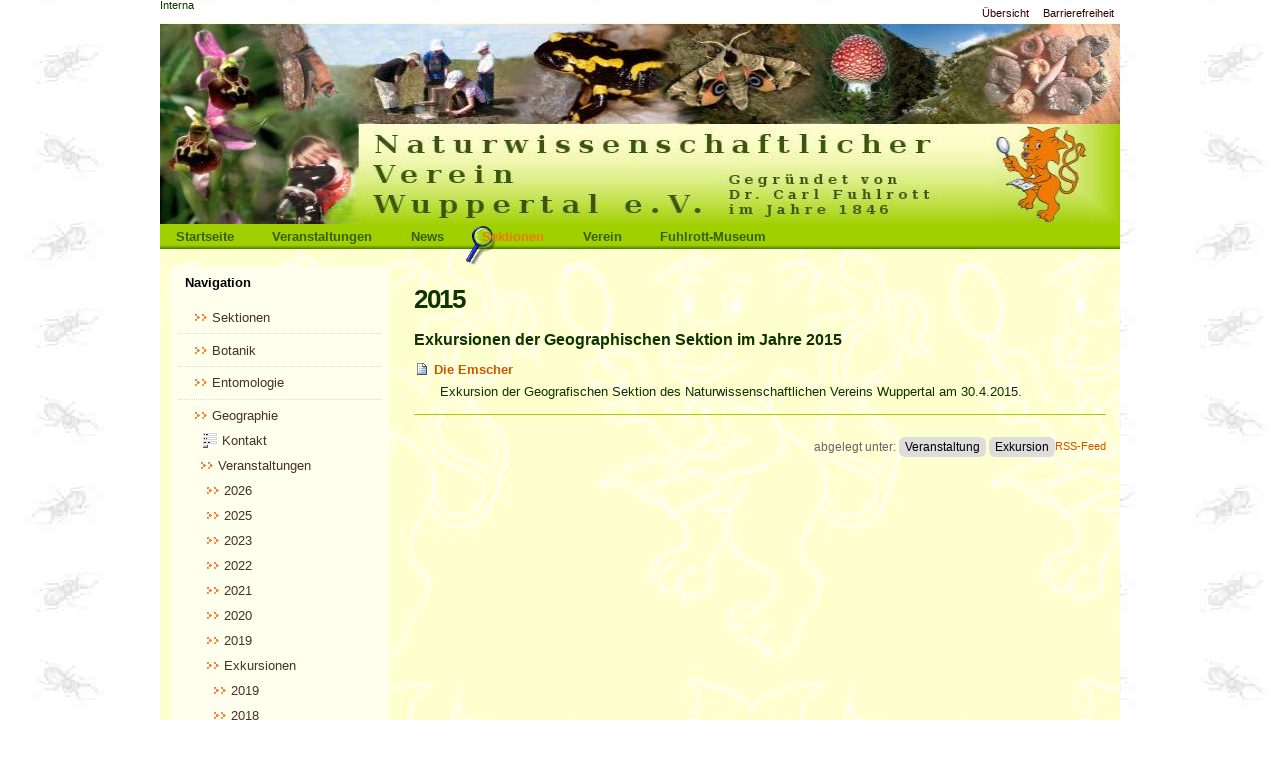

--- FILE ---
content_type: text/html;charset=utf-8
request_url: https://www.naturwissenschaftlicher-verein-wuppertal.de/sektionen/Geographie/veranstaltungen/exkursionen/2015
body_size: 6061
content:
<!DOCTYPE html PUBLIC "-//W3C//DTD XHTML 1.0 Transitional//EN" "http://www.w3.org/TR/xhtml1/DTD/xhtml1-transitional.dtd"><html xmlns="http://www.w3.org/1999/xhtml" lang="de-de" xml:lang="de-de">
  <head><base href="https://www.naturwissenschaftlicher-verein-wuppertal.de/sektionen/Geographie/veranstaltungen/exkursionen/2015/" /><meta http-equiv="Content-Type" content="text/html; charset=utf-8" /><meta content="Exkursionen der Geographischen Sektion im Jahre 2015" name="DC.description" /><meta content="Exkursionen der Geographischen Sektion im Jahre 2015" name="description" /><meta content="text/plain" name="DC.format" /><meta content="Ordner" name="DC.type" /><meta content="2014/11/02 - " name="DC.date.valid_range" /><meta content="Veranstaltung, Exkursion" name="keywords" /><meta content="2014-11-02T17:25:53+01:00" name="DC.date.modified" /><meta content="Veranstaltung, Exkursion" name="DC.subject" /><meta content="2014-11-02T17:25:40+01:00" name="DC.date.created" /><style type="text/css" media="screen">@import url(https://www.naturwissenschaftlicher-verein-wuppertal.de/portal_css/Sunburst%20Theme/base-cachekey-893b08a474d4960eb1fac671d8f68b65.css);</style><link rel="stylesheet" type="text/css" media="screen" href="https://www.naturwissenschaftlicher-verein-wuppertal.de/portal_css/Sunburst%20Theme/collective.js.jqueryui.custom.min-cachekey-308b9638a8a3a19760598a138d98c10c.css" /><style type="text/css" media="screen">@import url(https://www.naturwissenschaftlicher-verein-wuppertal.de/portal_css/Sunburst%20Theme/columns-cachekey-cafe3e9f65e7c4a7b33433704edbfc3b.css);</style><link rel="stylesheet" type="text/css" media="screen" href="https://www.naturwissenschaftlicher-verein-wuppertal.de/portal_css/Sunburst%20Theme/resourcetinymce.stylesheetstinymce-cachekey-a3f1a9e6ea6c54f462640dae523dab04.css" /><style type="text/css">@import url(https://www.naturwissenschaftlicher-verein-wuppertal.de/portal_css/Sunburst%20Theme/print-cachekey-b9c8b5ca5b6690252f182202ce79d184.css);</style><link rel="stylesheet" type="text/css" media="screen" href="https://www.naturwissenschaftlicher-verein-wuppertal.de/portal_css/Sunburst%20Theme/resourceplone.app.discussion.stylesheetsdiscussion-cachekey-7aa5f6c1a11ce60ed8ee8741d80a5c5d.css" /><style type="text/css">@import url(https://www.naturwissenschaftlicher-verein-wuppertal.de/portal_css/Sunburst%20Theme/reset-cachekey-3a491d662692b736ca6d58fd4ddcb664.css);</style><link rel="stylesheet" type="text/css" media="all" href="https://www.naturwissenschaftlicher-verein-wuppertal.de/portal_css/Sunburst%20Theme/resourceContentWellPortlets.stylesContentWellPortlets-cachekey-445a3c89f13979966a70fbdf5bb6ad7c.css" /><link rel="stylesheet" type="text/css" media="screen" href="https://www.naturwissenschaftlicher-verein-wuppertal.de/portal_css/Sunburst%20Theme/resourcewildcard-mediacomponentsmediaelementbuildmediaelementplayer-cachekey-c39c8427e3bc220a58d3ea9ca7d67704.css" /><style type="text/css" media="screen">@import url(https://www.naturwissenschaftlicher-verein-wuppertal.de/portal_css/Sunburst%20Theme/themedefaultstyle-cachekey-8321da59dbab6f3d6a410426963f7232.css);</style><link rel="stylesheet" type="text/css" media="screen" href="https://www.naturwissenschaftlicher-verein-wuppertal.de/portal_css/Sunburst%20Theme/resourceplone.formwidget.datetimestyles-cachekey-79130a41395b811aa28220a5bc7389b2.css" /><link rel="canonical" href="https://www.naturwissenschaftlicher-verein-wuppertal.de/sektionen/Geographie/veranstaltungen/exkursionen/2015" /><link rel="shortcut icon" type="image/x-icon" href="https://www.naturwissenschaftlicher-verein-wuppertal.de/favicon.ico" /><link rel="apple-touch-icon" href="https://www.naturwissenschaftlicher-verein-wuppertal.de/touch_icon.png" /><link rel="alternate" href="https://www.naturwissenschaftlicher-verein-wuppertal.de/sektionen/Geographie/veranstaltungen/exkursionen/2015/RSS" title="2015 - RSS 1.0" type="application/rss+xml" /><link rel="alternate" href="https://www.naturwissenschaftlicher-verein-wuppertal.de/sektionen/Geographie/veranstaltungen/exkursionen/2015/rss.xml" title="2015 - RSS 2.0" type="application/rss+xml" /><link rel="alternate" href="https://www.naturwissenschaftlicher-verein-wuppertal.de/sektionen/Geographie/veranstaltungen/exkursionen/2015/atom.xml" title="2015 - Atom" type="application/rss+xml" /><link rel="search" href="https://www.naturwissenschaftlicher-verein-wuppertal.de/@@search" title="Website durchsuchen" /><meta name="viewport" content="width=device-width, initial-scale=0.6666, maximum-scale=1.0, minimum-scale=0.6666" /><meta name="generator" content="Plone - http://plone.org" /><script type="text/javascript" src="https://www.naturwissenschaftlicher-verein-wuppertal.de/portal_javascripts/Sunburst%20Theme/resourceplone.app.jquery-cachekey-c871cef24f3f611298e86ebfaa301f23.js"></script><script type="text/javascript" src="https://www.naturwissenschaftlicher-verein-wuppertal.de/portal_javascripts/Sunburst%20Theme/kss-bbb-cachekey-20cb675c4772d44e3b881bd5838fef1d.js"></script><script type="text/javascript" src="https://www.naturwissenschaftlicher-verein-wuppertal.de/portal_javascripts/Sunburst%20Theme/resourcecollective.galleria-cachekey-b8ec2958464cf01272b3ffd15d957088.js"></script><script type="text/javascript" src="https://www.naturwissenschaftlicher-verein-wuppertal.de/portal_javascripts/Sunburst%20Theme/resourcewildcard-mediaintegration-p4-cachekey-32bc7e6b35824c541ddb59e50985f240.js"></script><script type="text/javascript" src="https://www.naturwissenschaftlicher-verein-wuppertal.de/portal_javascripts/Sunburst%20Theme/OpenLayers-cachekey-6eec2030fae26e51fad229836b458628.js"></script><script type="text/javascript">
/* - ++resource++nvwdb.nvwdbcontent.jscripts/nvwdbcontent.js - */
// https://www.naturwissenschaftlicher-verein-wuppertal.de/portal_javascripts/++resource++nvwdb.nvwdbcontent.jscripts/nvwdbcontent.js?original=1
$( function(){
function log(message){var x=1}
var action=$("#nvw-fundeingabe-ordnungfeld").attr('data-ajax-target');$("#nvw-fundeingabe-ordnungfeld").autocomplete({source:action,minLength:3,select: function(event,ui){$("#nvw-fundeingabe-ordnungid").val(ui.item.id);log("Selected: "+ui.item.value+" aka "+ui.item.id)}})});$( function(){var action=$("#nvw-fundeingabe-artfeld").attr('data-ajax-target');$("#nvw-fundeingabe-artfeld").autocomplete({source: function(request,response){$.ajax({url:action,dataType:"json",data:{term:request.term,ord:$("#nvw-fundeingabe-ordnungid").val(),sys:$("#nvw-fundeingabe-katalogid").val()},success: function(data){response(data)}})},minLength:3,delay:300,select: function(event,ui){$("#nvw-fundeingabe-artfeld").attr("data-id",ui.item.id)}})});$( function(){var action=$("#nvw-fundeingabe-art2feld").attr('data-ajax-target');$("#nvw-fundeingabe-art2feld").autocomplete({source: function(request,response){$.ajax({url:action,dataType:"json",data:{term:request.term,ord:$("#nvw-fundeingabe-ordnungid").val(),sys:$("#nvw-fundeingabe-katalogid").val()},success: function(data){response(data)}})},minLength:3,delay:300,select: function(event,ui){$("#nvw-fundeingabe-art2feld").attr("data-id",ui.item.id)}})});$( function(){var action=$("#nvw-fundeingabe-stadiumfeld").attr('data-ajax-target');$("#nvw-fundeingabe-stadiumfeld").autocomplete({source: function(request,response){$.ajax({url:action,dataType:"json",data:{term:request.term,ord:$("#nvw-fundeingabe-ordnungid").val()},success: function(data){response(data)}})},minLength:0,select: function(event,ui){$("#nvw-fundeingabe-stadiumid").val(ui.item.id)}})});
</script><script type="text/javascript">
        jQuery(function($){
            if (typeof($.datepicker) != "undefined"){
              $.datepicker.setDefaults(
                jQuery.extend($.datepicker.regional['de'],
                {dateFormat: 'dd.mm.yy'}));
            }
        });
        </script>

	<meta http-equiv="Content-Type" content="text/html; charset=UTF-8" />
	  <meta name="generator" content="Plone - http://plone.org" />

    <!-- Internet Explorer fix, forces IE8 into newest possible rendering
	 engine even if it's on an intranet. This has to be defined before any
	 script/style tags. -->
<!--
	<meta http-equiv="X-UA-Compatible" content="IE=edge">
-->
    <!-- base href="http://www.naturwissenschaftlicher-verein-wuppertal.de/startseite" -->
    <link rel="stylesheet" type="text/css" href="/++theme++nvw.theme/stylesheets/nvwtheme.css" />
    <title>2015 — NVW</title>

  </head>
  <body class="section-startseite template-document_view template-folder_listing portaltype-folder site-nvw section-sektionen subsection-Geographie subsection-Geographie-veranstaltungen subsection-Geographie-veranstaltungen-exkursionen icons-on userrole-anonymous" dir="ltr"><div id="visual-portal-wrapper">
      <div id="portal-top">
	    <div id="portal-header">

	  <p class="hiddenStructure">
	    <a accesskey="2" href="/++theme++nvw.theme/">Direkt zum Inhalt</a> |
	    <a accesskey="6" href="/++theme++nvw.theme/">Direkt zur Navigation</a>
	  </p>

	  <ul id="portal-siteactions">

    <li id="siteaction-sitemap"><a href="https://www.naturwissenschaftlicher-verein-wuppertal.de/sitemap" accesskey="3" title="Übersicht">Übersicht</a></li>
    <li id="siteaction-accessibility"><a href="https://www.naturwissenschaftlicher-verein-wuppertal.de/accessibility-info" accesskey="0" title="Barrierefreiheit">Barrierefreiheit</a></li>
</ul>
	  <div id="portal-searchbox">

    <form id="nolivesearchGadget_form" action="https://www.naturwissenschaftlicher-verein-wuppertal.de/@@search">

        <div class="LSBox">
        <label class="hiddenStructure" for="nolivesearchGadget">Website durchsuchen</label>

        <input name="SearchableText" type="text" size="18" title="Website durchsuchen" placeholder="Website durchsuchen" accesskey="4" class="searchField" id="nolivesearchGadget" />

        <input class="searchButton" type="submit" value="Suche" />

        <div class="searchSection">
            <input id="searchbox_currentfolder_only" class="noborder" type="checkbox" name="path" value="/nvw/sektionen/Geographie/veranstaltungen/exkursionen/2015" />
            <label for="searchbox_currentfolder_only" style="cursor: pointer">nur im aktuellen Bereich</label>
        </div>

        <div class="LSResult" id="LSResult"><div class="LSShadow" id="LSShadow"></div></div>
        </div>
    </form>

    <div id="portal-advanced-search" class="hiddenStructure">
        <a href="https://www.naturwissenschaftlicher-verein-wuppertal.de/@@search" accesskey="5">Erweiterte Suche…</a>
    </div>

</div>
	  <a id="portal-logo" accesskey="1" href="https://www.naturwissenschaftlicher-verein-wuppertal.de">
	    <img src="/++theme++nvw.theme/index-Dateien/logo.jpg" alt="" title="" height="200" width="860" />
	    </a>
	    <h5 class="hiddenStructure">Sektionen</h5>
	    <ul id="portal-globalnav"><li id="portaltab-index_html" class="plain"><a href="https://www.naturwissenschaftlicher-verein-wuppertal.de" title="">Startseite</a></li><li id="portaltab-veranstaltungen-1" class="plain"><a href="https://www.naturwissenschaftlicher-verein-wuppertal.de/veranstaltungen-1" title="Die aktuellen Veranstaltungen des Naturwissenschaftlichen Vereins Wuppertal">Veranstaltungen</a></li><li id="portaltab-news" class="plain"><a href="https://www.naturwissenschaftlicher-verein-wuppertal.de/news" title="Aktuelles aus dem Vereinsleben und zu unserer Homepage">News</a></li><li id="portaltab-sektionen" class="selected"><a href="https://www.naturwissenschaftlicher-verein-wuppertal.de/sektionen" title="Hier finden Sie Beiträge der einzelnen Sektionen des Naturwissenschaftlichen Vereins Wuppertal">Sektionen</a></li><li id="portaltab-verein" class="plain"><a href="https://www.naturwissenschaftlicher-verein-wuppertal.de/verein" title="Weiterführende Informationen zum NVW">Verein</a></li><li id="portaltab-fuhlrott-museum" class="plain"><a href="https://www.naturwissenschaftlicher-verein-wuppertal.de/fuhlrott-museum" title="Das Wuppertaler Naturhistorische Museum">Fuhlrott-Museum</a></li></ul>
	  </div>
	  <div id="portal-personaltools-wrapper">

<p class="hiddenStructure">Benutzerspezifische Werkzeuge</p>



<ul class="actionMenu deactivated" id="portal-personaltools">
  <li id="anon-personalbar">
    
        <a href="https://www.naturwissenschaftlicher-verein-wuppertal.de/login" id="personaltools-login">Interna</a>
    
  </li>
</ul>

</div>
	  <div id="portal-breadcrumbs">
	    <span id="breadcrumbs-you-are-here">Sie sind hier:</span>
	    <a href="/++theme++nvw.theme/">Startseite</a>
	  </div>
	</div>
	<div class="visualClear" id="clear-space-before-wrapper-table">
	</div>
	<div id="portal-columns" class="row">

        <div id="portal-column-content" class="cell width-3:4 position-1:4">

            <div id="viewlet-above-content"><div id="portal-breadcrumbs">

    <span id="breadcrumbs-you-are-here">Sie sind hier:</span>
    <span id="breadcrumbs-home">
        <a href="https://www.naturwissenschaftlicher-verein-wuppertal.de">Startseite</a>
        <span class="breadcrumbSeparator">
            /
            
        </span>
    </span>
    <span id="breadcrumbs-1" dir="ltr">
        
            <a href="https://www.naturwissenschaftlicher-verein-wuppertal.de/sektionen">Sektionen</a>
            <span class="breadcrumbSeparator">
                /
                
            </span>
            
         
    </span>
    <span id="breadcrumbs-2" dir="ltr">
        
            <a href="https://www.naturwissenschaftlicher-verein-wuppertal.de/sektionen/Geographie">Geographie</a>
            <span class="breadcrumbSeparator">
                /
                
            </span>
            
         
    </span>
    <span id="breadcrumbs-3" dir="ltr">
        
            <a href="https://www.naturwissenschaftlicher-verein-wuppertal.de/sektionen/Geographie/veranstaltungen">Veranstaltungen</a>
            <span class="breadcrumbSeparator">
                /
                
            </span>
            
         
    </span>
    <span id="breadcrumbs-4" dir="ltr">
        
            <a href="https://www.naturwissenschaftlicher-verein-wuppertal.de/sektionen/Geographie/veranstaltungen/exkursionen">Exkursionen</a>
            <span class="breadcrumbSeparator">
                /
                
            </span>
            
         
    </span>
    <span id="breadcrumbs-5" dir="ltr">
        
            
            
            <span id="breadcrumbs-current">2015</span>
         
    </span>

</div>

<div class="contentwellportlets row" id="portlets-above">
  
  
</div>


</div>

            
                <div class="">

                    

                    

    <dl class="portalMessage info" id="kssPortalMessage" style="display:none">
        <dt>Info</dt>
        <dd></dd>
    </dl>



                    
                        <div id="content">

                            

                            

                             <div id="viewlet-above-content-title"></div>
                             
                                 
                                 
            
                <h1 id="parent-fieldname-title" class="documentFirstHeading">
                    2015
                </h1>
            
            
        
                             
                             <div id="viewlet-below-content-title">

<div class="contentwellportlets row" id="portlets-below-title">
  
  
</div>


</div>

                             
                                 
                                 
            
                <div id="parent-fieldname-description" class="documentDescription">
                   Exkursionen der Geographischen Sektion im Jahre 2015
                </div>
            
            
        
                             

                             <div id="viewlet-above-content-body"></div>
                             <div id="content-core">
                                 


    

    
    
    

        <dl>
            
            
                
                <dt class="">

                    <span class="summary">
                        
                        <a href="https://www.naturwissenschaftlicher-verein-wuppertal.de/sektionen/Geographie/veranstaltungen/exkursionen/2015/die-emscher" class="contenttype-document state-published url">Die Emscher</a>
                    </span>

                    <span class="documentByLine">
                        
                        
                        
                         
                        
                    </span>

                </dt>

                <dd>
                    <span class="description">Exkursion der Geografischen Sektion des Naturwissenschaftlichen Vereins Wuppertal am 30.4.2015.</span>
                </dd>
            
            
            
        </dl>

        

    <!-- Navigation -->


  






    
    
        
    

    
    



                             </div>
                             <div id="viewlet-below-content-body">



    <div class="visualClear"><!-- --></div>

    <div class="documentActions">
        

            <p class="hiddenStructure">Artikelaktionen</p>

            <ul>
                  <li id="document-action-rss">
                      <a href="https://www.naturwissenschaftlicher-verein-wuppertal.de/sektionen/Geographie/veranstaltungen/exkursionen/2015/RSS" title="">RSS-Feed</a>
                  </li>
            </ul>
        

        

    </div>

</div>

                            
                        </div>
                    

                    
                </div>
            

            <div id="viewlet-below-content"><div id="category" class="documentByLine">
  abgelegt unter:
  <span>
    <a href="https://www.naturwissenschaftlicher-verein-wuppertal.de/@@search?Subject%3Alist=Veranstaltung" class="link-category" rel="nofollow">Veranstaltung</a><span class="separator">,</span>
  </span>
  <span>
    <a href="https://www.naturwissenschaftlicher-verein-wuppertal.de/@@search?Subject%3Alist=Exkursion" class="link-category" rel="nofollow">Exkursion</a>
  </span>
</div>






<div class="contentwellportlets row" id="portlets-below">
  
  
</div>


</div>
        </div>

        
        <div id="portal-column-one" class="cell width-1:4 position-0">
            
                
<div class="portletWrapper" data-portlethash="706c6f6e652e6c656674636f6c756d6e0a636f6e746578740a2f6e76770a6e617669676174696f6e" id="portletwrapper-706c6f6e652e6c656674636f6c756d6e0a636f6e746578740a2f6e76770a6e617669676174696f6e">
<dl class="portlet portletNavigationTree">

    <dt class="portletHeader">
        <span class="portletTopLeft"></span>
        <a href="https://www.naturwissenschaftlicher-verein-wuppertal.de/sitemap" class="tile">Navigation</a>
        <span class="portletTopRight"></span>
    </dt>

    <dd class="portletItem lastItem">
        <ul class="navTree navTreeLevel0">
            <li class="navTreeItem navTreeTopNode nav-section-sektionen">
                <div>
                   <a href="https://www.naturwissenschaftlicher-verein-wuppertal.de/sektionen" class="contenttype-folder" title="Hier finden Sie Beiträge der einzelnen Sektionen des Naturwissenschaftlichen Vereins Wuppertal">
                   
                   
                   Sektionen
                   </a>
                </div>
            </li>
            



<li class="navTreeItem visualNoMarker navTreeFolderish section-botanik">

    


        <a href="https://www.naturwissenschaftlicher-verein-wuppertal.de/sektionen/Botanik" class="state-published navTreeFolderish contenttype-folder" title=" = Pflanzenkunde. Hier finden Sie Themen rund um die Botanische Sektion.">
            
            <span>Botanik</span>
        </a>

        

    
</li>


<li class="navTreeItem visualNoMarker navTreeFolderish section-entomologie">

    


        <a href="https://www.naturwissenschaftlicher-verein-wuppertal.de/sektionen/Entomologie" class="state-published navTreeFolderish contenttype-folder" title="= Insektenkunde. Hier finden Sie Themen rund um die Entomologische Sektion.">
            
            <span>Entomologie</span>
        </a>

        

    
</li>


<li class="navTreeItem visualNoMarker navTreeItemInPath navTreeFolderish section-geographie">

    


        <a href="https://www.naturwissenschaftlicher-verein-wuppertal.de/sektionen/Geographie" class="state-published navTreeItemInPath navTreeFolderish contenttype-folder" title="Hier finden Sie Themen rund um die Geographische Sektion">
            
            <span>Geographie</span>
        </a>

        
            <ul class="navTree navTreeLevel1">
                



<li class="navTreeItem visualNoMarker navTreeFolderish section-kontakt">

    


        <a href="https://www.naturwissenschaftlicher-verein-wuppertal.de/sektionen/Geographie/kontakt" class="state-published navTreeFolderish contenttype-formfolder" title="Hier können Sie dem Leiter der Sektion Geographie eine Nachricht zukommen lassen.">
            <img width="16" height="16" src="https://www.naturwissenschaftlicher-verein-wuppertal.de/Form.gif" alt="Formular-Ordner Troff document" />
            <span>Kontakt</span>
        </a>

        

    
</li>


<li class="navTreeItem visualNoMarker navTreeItemInPath navTreeFolderish section-veranstaltungen">

    


        <a href="https://www.naturwissenschaftlicher-verein-wuppertal.de/sektionen/Geographie/veranstaltungen" class="state-published navTreeItemInPath navTreeFolderish contenttype-folder" title="Weitere Informationen zu Veranstaltungen der Geographischen Sektion des Naturwissenschaftlichen Vereins Wuppertal (z.B. Zusammenfassungen usw.).">
            
            <span>Veranstaltungen</span>
        </a>

        
            <ul class="navTree navTreeLevel2">
                



<li class="navTreeItem visualNoMarker navTreeFolderish section-2026">

    


        <a href="https://www.naturwissenschaftlicher-verein-wuppertal.de/sektionen/Geographie/veranstaltungen/2026" class="state-published navTreeFolderish contenttype-folder" title="Veranstaltungen der Geographischen Sektion des Naturwissenschaftlichen Vereins Wuppertal im Jahre 2026">
            
            <span>2026</span>
        </a>

        

    
</li>


<li class="navTreeItem visualNoMarker navTreeFolderish section-2025">

    


        <a href="https://www.naturwissenschaftlicher-verein-wuppertal.de/sektionen/Geographie/veranstaltungen/2025" class="state-published navTreeFolderish contenttype-folder" title="Veranstaltungen der Geographischen Sektion des Naturwissenschaftlichen Vereins Wuppertal im Jahre 2025">
            
            <span>2025</span>
        </a>

        

    
</li>


<li class="navTreeItem visualNoMarker navTreeFolderish section-2023">

    


        <a href="https://www.naturwissenschaftlicher-verein-wuppertal.de/sektionen/Geographie/veranstaltungen/2023" class="state-published navTreeFolderish contenttype-folder" title="Veranstaltungen der Geographischen Sektion des Naturwissenschaftlichen Vereins Wuppertal im Jahre 2023">
            
            <span>2023</span>
        </a>

        

    
</li>


<li class="navTreeItem visualNoMarker navTreeFolderish section-2022">

    


        <a href="https://www.naturwissenschaftlicher-verein-wuppertal.de/sektionen/Geographie/veranstaltungen/2022" class="state-published navTreeFolderish contenttype-folder" title="Veranstaltungen der Geographischen Sektion des Naturwissenschaftlichen Vereins Wuppertal im Jahre 2022">
            
            <span>2022</span>
        </a>

        

    
</li>


<li class="navTreeItem visualNoMarker navTreeFolderish section-2021">

    


        <a href="https://www.naturwissenschaftlicher-verein-wuppertal.de/sektionen/Geographie/veranstaltungen/2021" class="state-published navTreeFolderish contenttype-folder" title="Veranstaltungen der Geographischen Sektion des Naturwissenschaftlichen Vereins Wuppertal im Jahre 2021">
            
            <span>2021</span>
        </a>

        

    
</li>


<li class="navTreeItem visualNoMarker navTreeFolderish section-2020">

    


        <a href="https://www.naturwissenschaftlicher-verein-wuppertal.de/sektionen/Geographie/veranstaltungen/2020" class="state-published navTreeFolderish contenttype-folder" title="Veranstaltungen der Geographischen Sektion des Naturwissenschaftlichen Vereins Wuppertal im Jahre 2020">
            
            <span>2020</span>
        </a>

        

    
</li>


<li class="navTreeItem visualNoMarker navTreeFolderish section-2019">

    


        <a href="https://www.naturwissenschaftlicher-verein-wuppertal.de/sektionen/Geographie/veranstaltungen/2019" class="state-published navTreeFolderish contenttype-folder" title="Veranstaltungen der Geographischen Sektion des Naturwissenschaftlichen Vereins Wuppertal im Jahre 2019">
            
            <span>2019</span>
        </a>

        

    
</li>


<li class="navTreeItem visualNoMarker navTreeItemInPath navTreeFolderish section-exkursionen">

    


        <a href="https://www.naturwissenschaftlicher-verein-wuppertal.de/sektionen/Geographie/veranstaltungen/exkursionen" class="state-published navTreeItemInPath navTreeFolderish contenttype-folder" title="Exkursionen der Geographischen Sektion">
            
            <span>Exkursionen</span>
        </a>

        
            <ul class="navTree navTreeLevel3">
                



<li class="navTreeItem visualNoMarker navTreeFolderish section-2019">

    


        <a href="https://www.naturwissenschaftlicher-verein-wuppertal.de/sektionen/Geographie/veranstaltungen/exkursionen/2019" class="state-published navTreeFolderish contenttype-folder" title="Exkursionen der Geographischen Sektion im Jahre 2019">
            
            <span>2019</span>
        </a>

        

    
</li>


<li class="navTreeItem visualNoMarker navTreeFolderish section-2018">

    


        <a href="https://www.naturwissenschaftlicher-verein-wuppertal.de/sektionen/Geographie/veranstaltungen/exkursionen/2018" class="state-published navTreeFolderish contenttype-folder" title="Exkursionen der Geographischen Sektion im Jahre 2018">
            
            <span>2018</span>
        </a>

        

    
</li>


<li class="navTreeItem visualNoMarker navTreeFolderish section-2017">

    


        <a href="https://www.naturwissenschaftlicher-verein-wuppertal.de/sektionen/Geographie/veranstaltungen/exkursionen/2017" class="state-published navTreeFolderish contenttype-folder" title="Exkursionen der Geographischen Sektion im Jahre 2017">
            
            <span>2017</span>
        </a>

        

    
</li>


<li class="navTreeItem visualNoMarker navTreeFolderish section-2016">

    


        <a href="https://www.naturwissenschaftlicher-verein-wuppertal.de/sektionen/Geographie/veranstaltungen/exkursionen/2016" class="state-published navTreeFolderish contenttype-folder" title="Exkursionen der Geographischen Sektion im Jahre 2016">
            
            <span>2016</span>
        </a>

        

    
</li>


<li class="navTreeItem visualNoMarker navTreeCurrentNode navTreeFolderish section-2015">

    


        <a href="https://www.naturwissenschaftlicher-verein-wuppertal.de/sektionen/Geographie/veranstaltungen/exkursionen/2015" class="state-published navTreeCurrentItem navTreeCurrentNode navTreeFolderish contenttype-folder" title="Exkursionen der Geographischen Sektion im Jahre 2015">
            
            <span>2015</span>
        </a>

        
            <ul class="navTree navTreeLevel4">
                



<li class="navTreeItem visualNoMarker section-die-emscher">

    


        <a href="https://www.naturwissenschaftlicher-verein-wuppertal.de/sektionen/Geographie/veranstaltungen/exkursionen/2015/die-emscher" class="state-published contenttype-document" title="Exkursion der Geografischen Sektion des Naturwissenschaftlichen Vereins Wuppertal am 30.4.2015.">
            
            <span>Die Emscher</span>
        </a>

        

    
</li>




            </ul>
        

    
</li>


<li class="navTreeItem visualNoMarker navTreeFolderish section-2014">

    


        <a href="https://www.naturwissenschaftlicher-verein-wuppertal.de/sektionen/Geographie/veranstaltungen/exkursionen/2014" class="state-published navTreeFolderish contenttype-folder" title="Exkursionen der Geographischen Sektion im Jahre 2014">
            
            <span>2014</span>
        </a>

        

    
</li>


<li class="navTreeItem visualNoMarker navTreeFolderish section-2013">

    


        <a href="https://www.naturwissenschaftlicher-verein-wuppertal.de/sektionen/Geographie/veranstaltungen/exkursionen/2013" class="state-published navTreeFolderish contenttype-folder" title="Exkursionen der Geographischen Sektion im Jahre 2013">
            
            <span>2013</span>
        </a>

        

    
</li>


<li class="navTreeItem visualNoMarker navTreeFolderish section-2012">

    


        <a href="https://www.naturwissenschaftlicher-verein-wuppertal.de/sektionen/Geographie/veranstaltungen/exkursionen/2012" class="state-published navTreeFolderish contenttype-folder" title="Exkursionen der Geographischen Sektion im Jahre 2012">
            
            <span>2012</span>
        </a>

        

    
</li>


<li class="navTreeItem visualNoMarker navTreeFolderish section-2011">

    


        <a href="https://www.naturwissenschaftlicher-verein-wuppertal.de/sektionen/Geographie/veranstaltungen/exkursionen/2011" class="state-published navTreeFolderish contenttype-folder" title="Exkursionen der Geographischen Sektion im Jahre 2011">
            
            <span>2011</span>
        </a>

        

    
</li>


<li class="navTreeItem visualNoMarker navTreeFolderish section-2010">

    


        <a href="https://www.naturwissenschaftlicher-verein-wuppertal.de/sektionen/Geographie/veranstaltungen/exkursionen/2010" class="state-published navTreeFolderish contenttype-folder" title="Exkursionen der Geographischen Sektion im Jahre 2010">
            
            <span>2010</span>
        </a>

        

    
</li>


<li class="navTreeItem visualNoMarker navTreeFolderish section-2009">

    


        <a href="https://www.naturwissenschaftlicher-verein-wuppertal.de/sektionen/Geographie/veranstaltungen/exkursionen/2009" class="state-published navTreeFolderish contenttype-folder" title="Exkursionen der Geographischen Sektion im Jahre 2009">
            
            <span>2009</span>
        </a>

        

    
</li>


<li class="navTreeItem visualNoMarker navTreeFolderish section-alle-vortraege">

    


        <a href="https://www.naturwissenschaftlicher-verein-wuppertal.de/sektionen/Geographie/veranstaltungen/exkursionen/alle-vortraege" class="state-published_public navTreeFolderish contenttype-topic" title="Alle Exkursionen der Geographischen Sektion seit 2009">
            
            <span>Alle Exkursionen</span>
        </a>

        

    
</li>




            </ul>
        

    
</li>


<li class="navTreeItem visualNoMarker navTreeFolderish section-vortrage">

    


        <a href="https://www.naturwissenschaftlicher-verein-wuppertal.de/sektionen/Geographie/veranstaltungen/vortrage" class="state-published navTreeFolderish contenttype-folder" title="Vorträge der Geographischen Sektion">
            
            <span>Vorträge</span>
        </a>

        

    
</li>




            </ul>
        

    
</li>




            </ul>
        

    
</li>


<li class="navTreeItem visualNoMarker navTreeFolderish section-geologie">

    


        <a href="https://www.naturwissenschaftlicher-verein-wuppertal.de/sektionen/Geologie" class="state-published navTreeFolderish contenttype-folder" title="Hier finden Sie Themen rund um die Geologische Sektion.">
            
            <span>Geologie</span>
        </a>

        

    
</li>


<li class="navTreeItem visualNoMarker navTreeFolderish section-jugendgruppe">

    


        <a href="https://www.naturwissenschaftlicher-verein-wuppertal.de/sektionen/jugendgruppe" class="state-published navTreeFolderish contenttype-folder" title="Hier finden Sie Themen rund um die Jugendgruppe des Naturwissenschaftlichen Vereins Wuppertal">
            
            <span>Jugendgruppe</span>
        </a>

        

    
</li>


<li class="navTreeItem visualNoMarker navTreeFolderish section-limnologie">

    


        <a href="https://www.naturwissenschaftlicher-verein-wuppertal.de/sektionen/limnologie" class="state-published navTreeFolderish contenttype-folder" title=" = Wissenschaft von den Binnengewässern als Ökosystemen">
            
            <span>Limnologie</span>
        </a>

        

    
</li>


<li class="navTreeItem visualNoMarker navTreeFolderish section-mikroskopie">

    


        <a href="https://www.naturwissenschaftlicher-verein-wuppertal.de/sektionen/mikroskopie" class="state-published navTreeFolderish contenttype-folder" title="Hier finden Sie Themen rund ums Mikroskopieren im Naturwissenschaftlichen Verein Wuppertal.">
            
            <span>Mikroskopie</span>
        </a>

        

    
</li>


<li class="navTreeItem visualNoMarker navTreeFolderish section-mykologie">

    


        <a href="https://www.naturwissenschaftlicher-verein-wuppertal.de/sektionen/Mykologie" class="state-published navTreeFolderish contenttype-folder" title="= Pilzkunde. Hier finden Sie Themen rund um die Mykologische Sektion.">
            
            <span>Mykologie</span>
        </a>

        

    
</li>


<li class="navTreeItem visualNoMarker navTreeFolderish section-ornithologie">

    


        <a href="https://www.naturwissenschaftlicher-verein-wuppertal.de/sektionen/Ornithologie" class="state-published navTreeFolderish contenttype-folder" title="= Vogelkunde. Hier finden Sie Themen rund um die Ornithologische Sektion.">
            
            <span>Ornithologie</span>
        </a>

        

    
</li>




        </ul>
        <span class="portletBottomLeft"></span>
        <span class="portletBottomRight"></span>
    </dd>
</dl>

</div>

<div class="portletWrapper" data-portlethash="706c6f6e652e6c656674636f6c756d6e0a636f6e746578740a2f6e76770a6e657773" id="portletwrapper-706c6f6e652e6c656674636f6c756d6e0a636f6e746578740a2f6e76770a6e657773">
<dl class="portlet portletNews">

    <dt class="portletHeader">
        <span class="portletTopLeft"></span>
        <a href="https://www.naturwissenschaftlicher-verein-wuppertal.de/news" class="tile">Nachrichten</a>
        <span class="portletTopRight"></span>
    </dt>

    
    <dd class="portletItem odd">

        <a href="https://www.naturwissenschaftlicher-verein-wuppertal.de/news/neue-bankenrichtlinie-zu-ueberweisungen" class="tile" title="">
            
            Neue Bankenrichtlinie zu Überweisungen
         </a>
            <span class="portletItemDetails">17.01.2026</span>

    </dd>
    
    
    <dd class="portletItem even">

        <a href="https://www.naturwissenschaftlicher-verein-wuppertal.de/news/peter-giesen-mit-dem-rheinlandtaler-ausgezeichnet" class="tile" title="">
            
            Peter Giesen mit dem Rheinlandtaler ausgezeichnet
         </a>
            <span class="portletItemDetails">25.05.2025</span>

    </dd>
    

    <dd class="portletFooter">
        <span class="portletBottomLeft"></span>
        <a href="https://www.naturwissenschaftlicher-verein-wuppertal.de/news">Weitere Nachrichten…</a>
        <span class="portletBottomRight"></span>
    </dd>
    
</dl>

</div>

<div class="portletWrapper" data-portlethash="706c6f6e652e6c656674636f6c756d6e0a636f6e746578740a2f6e76770a736561726368" id="portletwrapper-706c6f6e652e6c656674636f6c756d6e0a636f6e746578740a2f6e76770a736561726368">
<dl class="portlet portletSearch">

  <dt class="portletHeader">
      <span class="portletTopLeft"></span>
      <a class="tile" href="https://www.naturwissenschaftlicher-verein-wuppertal.de/@@search">
        
        Suche
      </a>
      <span class="portletTopRight"></span>
  </dt>

    <dd class="portletItem">
      <form id="searchform" action="https://www.naturwissenschaftlicher-verein-wuppertal.de/@@search" data-action="@@search">
        <div class="LSBox">
          <input class="searchField portlet-search-gadget" name="SearchableText" type="text" size="15" title="Website durchsuchen" placeholder="Website durchsuchen" />
          <input class="searchButton" type="submit" value="Suche" />

          <div class="LSResult" style="" data-livesearch="livesearch_reply">
            <div class="LSShadow"></div>
          </div>
        </div>
      </form>
      <div class="visualClear"><!-- --></div>
    </dd>

    <dd class="portletFooter">
        <a href="https://www.naturwissenschaftlicher-verein-wuppertal.de/@@search" class="tile">Erweiterte Suche…</a>
        <span class="portletBottomLeft"></span>
        <span class="portletBottomRight"></span>
    </dd>
</dl>

</div>




            
        </div>

        
        
    </div>
	<div class="visualClear" id="clear-space-before-footer"> </div>
	<div id="portal-footer"> </div>
	<div id="portal-colophon"> </div>
	<div class="visualClear"> </div>
      </div></body>
</html>